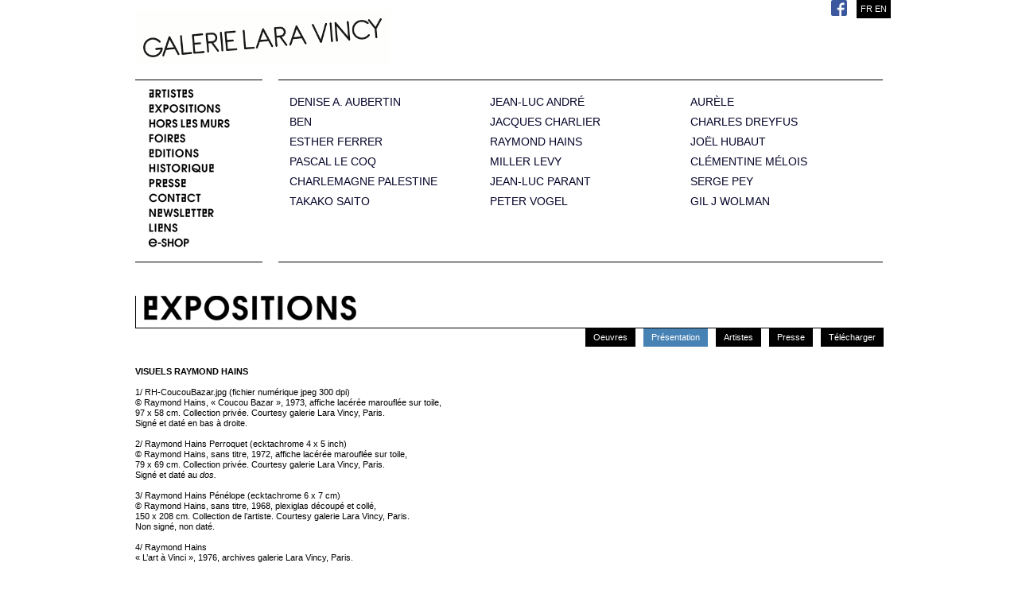

--- FILE ---
content_type: text/html
request_url: https://lara-vincy.com/francoise-janicot-ficelles--caches-et-papier-blanc-fr/presentation/index.html
body_size: 3163
content:
<!DOCTYPE html PUBLIC "-//W3C//DTD XHTML 1.0 Strict//EN"
   "http://www.w3.org/TR/xhtml1/DTD/xhtml1-strict.dtd">
<html xmlns="http://www.w3.org/1999/xhtml" lang="fr" xml:lang="fr">


<!-- Mirrored from www.lara-vincy.com/francoise-janicot-ficelles--caches-et-papier-blanc-fr/presentation/ by HTTrack Website Copier/3.x [XR&CO'2014], Sat, 11 Feb 2023 12:32:13 GMT -->
<head>
		<meta http-equiv="Content-Type" content="text/html; charset=UTF-8" />
		<title>Lara Vincy</title>
		<meta name="description" content="" />
		<meta name="keywords" content="" />
		<script></script>		
		<link rel="stylesheet" type="text/css" href="../../css/style.css" media="screen" />
		<link rel="stylesheet" type="text/css" href="../../css/fancybox.css" media="screen" />
		<link rel="shortcut icon" href="../../favicon.png" />
		
		
		<!--<script type="text/javascript" src="http://www.lara-vincy.com/js/jquery.js"></script>-->
		<script type="text/javascript" src="https://ajax.googleapis.com/ajax/libs/jquery/1.4.2/jquery.min.js"></script>
		<script type="text/javascript" src="../../js/jquery.easing.js"></script>
		<script type="text/javascript" src="../../js/jquery.easing_compatibility.js"></script>
		<script type="text/javascript" src="../../js/hoverint.min.js"></script>
		<script type="text/javascript" src="../../js/jquery-ui.js"></script>
		<script type="text/javascript" src="../../js/formulaire.js"></script>
		<script src="../../js/AC_RunActiveContent.js" type="text/javascript"></script>
		<script type="text/javascript">
				
		function makeTall(){
			var $this = $(this);
			$this.next('em').stop().animate({ width : "180px" , height : "212" },500,function(){ $(this).fadeIn(500); });
		}
		
		function makeShort(){
			var $this = $(this);
			$this.next('em').stop().animate({ width : "0px" , height : "0px" },500,function(){ $(this).hide(); });
		}
		
		var config = {    
			 over: makeTall, // function = onMouseOver callback (REQUIRED)    
			 timeout: 100, // number = milliseconds delay before onMouseOut    
			 out: makeShort // function = onMouseOut callback (REQUIRED)    
		};
		$(document).ready(function(){
			$("#header #menuArt a").hoverIntent(config);
		});
		

		</script>



</head>

<body><div id="header" class="container_16">
	
	<h1 class="grid_9">
		<a href="../../home-fr/index.html">
			Galerie Lara Vincy.
		</a>
	</h1>
	<div id="lang">
		<a href='index.html'>FR</a> <a href='../../francoise-janicot-ficelles--caches-et-papier-blanc-en/presentation/index.html'>EN</a> 	</div>

	<div id="socnetlogos">
  <a target='_blank' href='https://www.facebook.com/pages/Galerie-Lara-Vincy/227278047396310'><img src='../../images/FB-f-Logo__blue_29.png'></a>
        </div>
	
	<span class="clear"></span>

	<div id="menuGal" class="grid_3 fr">
		<a class="art" href='../../artistes-fr/index.html'></a>
		<a class="exp" href='../../expositions-fr/index.html'></a>
		<a class="hor" href='../../hors-les-murs-fr/index.html'></a>
		<a class="foi" href='../../foires-fr/index.html'></a>
		<a class="edi" href='../../editions-fr/index.html'></a>
		<a class="his" href='../../historique-fr/index.html'></a>
		<!--<a class="inf" href='http://www.lara-vincy.com/infos-fr/'></a>-->
		<a class="pre" href='../../presse-fr/index.html'></a>
		<a class="con" href='../../contact-fr/index.html'></a>
			        <a class="news" href='http://lara-vincy.net/' target='_blank'></a>
		<a class="lie" href='../../liens-fr/index.html'></a>
		<a class="eshop" href='../../UnderConstruction.html'></a>
	</div>
	
	<div id="menuArt" class="grid_13">
					<a style="margin-left:14px;" href="../../denise-a--aubertin-fr/oeuvre/index.html">DENISE A. AUBERTIN</a><em><span><img src="../../images/artiste/25/denise_a_vignette.jpg" alt="A. AUBERTIN" /></span></em>
					<a style="margin-left:14px;" href="../../jean-luc-andre-fr/oeuvre/index.html">JEAN-LUC ANDRÉ</a><em><span><img src="../../images/artiste/24/j_l_andre_vignette.jpg" alt="ANDRÉ" /></span></em>
					<a style="margin-left:14px;" href="../../-aurele-fr/oeuvre/index.html"> AURÈLE</a><em><span><img src="../../images/artiste/43/aurele_site.jpg" alt="AURÈLE" /></span></em>
					<a style="margin-left:14px;" href="../../-ben-fr/oeuvre/index.html"> BEN</a><em><span><img src="../../images/artiste/44/ben_vignette.jpg" alt="BEN" /></span></em>
					<a style="margin-left:14px;" href="../../jacques-charlier-fr/oeuvre/index.html">JACQUES CHARLIER</a><em><span><img src="../../images/artiste/52/charlier_gi_jack_vincy_v.jpg" alt="CHARLIER" /></span></em>
					<a style="margin-left:14px;" href="../../charles-dreyfus-fr/oeuvre/index.html">CHARLES DREYFUS</a><em><span><img src="../../images/artiste/26/charles_dreyfus_vignette.jpg" alt="DREYFUS" /></span></em>
					<a style="margin-left:14px;" href="../../esther-ferrer-fr/oeuvre/index.html">ESTHER FERRER</a><em><span><img src="../../images/artiste/28/esther_ferrer_vignette.jpg" alt="FERRER" /></span></em>
					<a style="margin-left:14px;" href="../../raymond-hains-fr/oeuvre/index.html">RAYMOND HAINS</a><em><span><img src="../../images/artiste/29/hains_vignette.jpg" alt="HAINS" /></span></em>
					<a style="margin-left:14px;" href="../../joel-hubaut-fr/oeuvre/index.html">JOËL HUBAUT</a><em><span><img src="../../images/artiste/45/joel_hubaut_vignette.jpg" alt="HUBAUT" /></span></em>
					<a style="margin-left:14px;" href="../../pascal-le-coq-fr/oeuvre/index.html">PASCAL LE COQ</a><em><span><img src="../../images/artiste/31/le_coq_vignette.jpg" alt="LE COQ" /></span></em>
					<a style="margin-left:14px;" href="../../miller-levy-fr/oeuvre/index.html">MILLER LEVY</a><em><span><img src="../../images/artiste/32/miller_levy_vignette.jpg" alt="LEVY" /></span></em>
					<a style="margin-left:14px;" href="../../clementine-melois-fr/oeuvre/index.html">CLÉMENTINE MÉLOIS</a><em><span><img src="../../images/artiste/53/clem_melois_licence_poetique.jpg" alt="MÉLOIS" /></span></em>
					<a style="margin-left:14px;" href="../../charlemagne-palestine-fr/oeuvre/index.html">CHARLEMAGNE PALESTINE</a><em><span><img src="../../images/artiste/34/charlemagne_vignette.jpg" alt="PALESTINE" /></span></em>
					<a style="margin-left:14px;" href="../../jean-luc-parant-fr/oeuvre/index.html">JEAN-LUC PARANT</a><em><span><img src="../../images/artiste/35/parant_vignette.jpg" alt="PARANT" /></span></em>
					<a style="margin-left:14px;" href="../../serge-pey-fr/oeuvre/index.html">SERGE PEY</a><em><span><img src="../../images/artiste/36/serge_pey_vignette.jpg" alt="PEY" /></span></em>
					<a style="margin-left:14px;" href="../../takako-saito-fr/oeuvre/index.html">TAKAKO SAITO</a><em><span><img src="../../images/artiste/48/takako_saito_vignette.jpg" alt="SAITO" /></span></em>
					<a style="margin-left:14px;" href="../../peter-vogel-fr/oeuvre/index.html">PETER VOGEL</a><em><span><img src="../../images/artiste/37/peter_vogel_vignette.jpg" alt="VOGEL" /></span></em>
					<a style="margin-left:14px;" href="../../gil-j-wolman-fr/oeuvre/index.html">GIL J WOLMAN</a><em><span><img src="../../images/artiste/49/wolman_vignette.jpg" alt="WOLMAN" /></span></em>
			</div>
	<span class="clear"></span>
	
	<div class="grid_16">
		<img src='../../css/images/separation.png' />
	</div>
</div><div id="global" class="container_16">

	<div id="titreexpo" class="grid_16 fr">EXPOS<h4 class="right"></h4></div>
		
	<div id="smen" class="smen">
		<a href="../oeuvre/index.html">Oeuvres</a>
		<a href="index.html" class="on">Présentation</a>
		<a href="../artistes/index.html">Artistes</a>
		<a href="../presse/index.html">Presse</a>
		<a href="../download/index.html">Télécharger</a>
	</div>
	
	
	<div class="grid_16 marh20">
		<p style="text-align: justify;">
	<b>VISUELS RAYMOND HAINS</b><br />
	<br />
	1/ RH-CoucouBazar.jpg (fichier num&eacute;rique jpeg 300 dpi)<br />
	&copy; Raymond Hains, &laquo; Coucou Bazar &raquo;, 1973, affiche lac&eacute;r&eacute;e maroufl&eacute;e sur toile,<br />
	97 x 58 cm. Collection priv&eacute;e. Courtesy galerie Lara Vincy, Paris.<br />
	Sign&eacute; et dat&eacute; en bas &agrave; droite.<br />
	<br />
	2/ Raymond Hains Perroquet (ecktachrome 4 x 5 inch)<br />
	&copy; Raymond Hains, sans titre, 1972, affiche lac&eacute;r&eacute;e maroufl&eacute;e sur toile,<br />
	79 x 69 cm. Collection priv&eacute;e. Courtesy galerie Lara Vincy, Paris.<br />
	Sign&eacute; et dat&eacute; au <em>dos.</em><br />
	<br />
	3/ Raymond Hains P&eacute;n&eacute;lope (ecktachrome 6 x 7 cm)<br />
	&copy; Raymond Hains, sans titre, 1968, plexiglas d&eacute;coup&eacute; et coll&eacute;,<br />
	150 x 208 cm. Collection de l&rsquo;artiste. Courtesy galerie Lara Vincy, Paris.<br />
	Non sign&eacute;, non dat&eacute;.<br />
	<br />
	4/ Raymond Hains<br />
	&laquo; L&rsquo;art &agrave; Vinci &raquo;, 1976, archives galerie Lara Vincy, Paris.</p>	</div>
<div class="clear"></div>
</div><!-- GLOBAL -->
<div id="footer" class="container_16">
	<div class='grid_16'>
		<a class="left" href="../../artistes-fr/index.html">ARTISTES</a><span class="left" >//</span>
		<a class="left" href="../../expositions-fr/index.html">EXPOSITIONS</a><span class="left" >//</span>
		<a class="left" href="../../hors-les-murs-fr/index.html">HORS LES MURS</a><span class="left" >//</span>
		<a class="left" href="../../foires-fr/index.html">FOIRES</a><span class="left" >//</span>
		<a class="left" href="../../editions-fr/index.html">&Eacute;DITIONS</a><span class="left" >//</span>
		<a class="left" href="../../historique-fr/index.html">HISTORIQUE</a><span class="left" >//</span>
		<!--<a class="left" href="http://www.lara-vincy.com/infos-fr/">INFOS</a><span class="left" >//</span>-->
		<a class="left" href="../../presse-fr/index.html">PRESSE</a><span class="left" >//</span>
		<a class="left" href="../../contact-fr/index.html">CONTACT</a><span class="left" >//</span>
				<a class="left" href="http://lara-vincy.net/" target='_blank'>NEWSLETTER</a><span class="left" >//</span>*/
		<a class="left" href="../../liens-fr/index.html">LIENS</a><span class="left" >//</span>
		<a class="left" href="../../UnderConstruction.html">E-SHOP</a><span class="left" >//</span>
		<a class="left" href="../../mentions-legales-fr/index.html">MENTIONS L&Eacute;GALES</a><!--<span class="left" >//</span>-->
			</div>
<br class="clear" />
</div>
<script></script><!-- Piwik -->
<script type="text/javascript">
  var _paq = _paq || [];
  _paq.push(["setCookieDomain", "*.www.lara-vincy.com"]);
  _paq.push(["setDomains", ["*.www.lara-vincy.com"]]);
  _paq.push(["trackPageView"]);
  _paq.push(["enableLinkTracking"]);

  (function() {
    var u=(("https:" == document.location.protocol) ? "https" : "http") + "://web-analytics-v0101-1.oxymium.net/";
    _paq.push(["setTrackerUrl", u+"piwik.php"]);
    _paq.push(["setSiteId", "3"]);
    var d=document, g=d.createElement("script"), s=d.getElementsByTagName("script")[0]; g.type="text/javascript";
    g.defer=true; g.async=true; g.src=u+"piwik.js"; s.parentNode.insertBefore(g,s);
  })();
</script>
<!-- End Piwik Code -->
</body>

<!-- Mirrored from www.lara-vincy.com/francoise-janicot-ficelles--caches-et-papier-blanc-fr/presentation/ by HTTrack Website Copier/3.x [XR&CO'2014], Sat, 11 Feb 2023 12:32:13 GMT -->
</html>

--- FILE ---
content_type: text/css
request_url: https://lara-vincy.com/css/style.css
body_size: 1508
content:
@import url("Grid960.css");
@import url("padmar.css");
@import url("main.css");
@import url("title.css");
@import url("classlink.css");

/* basic parameters */
p, ul, li, h1, h2, h3, h4, h5, h6 { margin: 0; padding: 0;}

body , html {
	margin: 0;
	padding:0px 0px;
	height:100%;
}

body {
	color:#4c4c4c;
	font: normal 0.7em/1.2em   verdana, arial ,serif;
	font-weight:lighter;
	background:#fff;
}



.logo {
	position:absolute;
	right:0px;
	bottom:0px;
}

a { outline:none; }

p, ul, li, h1, h2, h3, h4, h5, h6 { margin: 0; padding: 0;}


div#header h1 a, div#header h1 a:hover , div#footer a, div#footer a:hover , a img, .form input.submit { border:none; }


/* different float */
.right {float:right;}
.left {float:left;}
.center { position:relative; margin:0 auto; }
.autoHorizontal { position:relative; margin-left: auto; margin-right: auto; }
.autoVertical { position:relative; margin-top: auto; margin-bottom: auto; }



.TextRight { text-align:right; }
.TextCenter { text-align:right; }

/* alert ! */

 strong.alert, strong.error{
	display:block;
	float:left;
	width:93%;
	margin:10px auto;
	padding:1%;
	border:1px solid #f00;
	background:#faefef url(images/alerte.png) 5px center  no-repeat;
	Font-size:16px;
	color:#111;
	line-height:22px;
	padding-left:40px;
 } 
 
 strong.alert2, strong.success {
	display:block;
	float:left;
	width:93%;
	margin:10px auto;
	padding:1%;
	border:1px solid #5cda00;
	background:#deffc5 url(images/alerte2.png) 5px center  no-repeat;
	Font-size:16px;
	color:#111;
	line-height:22px;
	padding-left:40px;
 }
 
  strong.alert3 {
	display:block;
	float:left;
	width:93%;
	margin:10px 8px;
	padding:1%;
	border:1px solid #0091d7;
	background:#d0e2ea url(images/alerte3.png) 5px center  no-repeat;
	Font-size:16px;
	color:#111;
	line-height:22px;
	padding-left:40px;
 }
 
 /* ASLIDE JQUERY */
 
#Aslglob {
	position:relative;
	overflow:hidden;
	width:100%;
	margin:20px 0 20px 0;
	height:300px;
	background-color:#fff;
}

#Aslglob .content {
	position:relative;
	width:90%;
	margin:0 auto;
}

#Aslglob .content .Aslimg{
	float:left;
	height:100%;
	width:250px;
	margin:0px 15px 0px 16px;
	background:#fff;
}

#Aslglob > div.Aslimg:first-child {
	margin-left:60px;
}

#Aslglob .content .Aslimg div{
	position:relative;
	margin:0px 5px;
	height:300px;
	width:250px;
	display:table-cell;
	vertical-align:middle;
	text-align:center;
}

#Aslglob .content img{
	max-height:250px;
	max-width:250px;
	-moz-box-shadow:1px 1px 3px #ccc;
	-webkit-box-shadow:1px 1px 3px #ccc;
	box-shadow:1px 1px 3px #ccc;
}

#Aslglob .content .Aslimg div  p{
	display:none;
	position:fixed;
	background:#000;
	border:4px solid #FFF;
	color:#FFF;
	padding:10px;
	z-index:999;
}

#Aslglob .next , #Aslglob .prev {
	width:50px;
	height:50px;
	position:absolute;
	background-image: url(slide/nav.png);
	background-repeat:no-repeat;
	text-indent:-9999px;
	cursor:pointer;
	z-index:2;
}

#Aslglob .next {
	background-position: top right;
	background-color:#fff; 
	top:50%;
	right:0;
	}
#Aslglob .prev {	
	background-position: top left;
	background-color:#fff;
	top:50%;
	right:left;
	}

#Aslglob .next:hover { background-color:#000;  background-position: bottom right; }
#Aslglob .prev:hover { background-color:#000;  background-position: bottom left; }

/* preview */

.overlay{
	display:none;
	position:fixed;
	top:0px;
	left:0px;
	right:0px;
	bottom:0px;
	z-index:10;
	background:#FFF;
	opacity:0.8;
	filter:progid:DXImageTransform.Microsoft.Alpha(opacity=80);
}

.load{
	display:none;
	position:fixed;
	top:50%;
	left:50%;
	margin:-35px 0px 0px -35px;
	background:#fff url(slide/loader.gif) no-repeat center center;
	width:70px;
	height:70px;
	z-index:9999;
	-moz-border-radius:10px;
	-webkit-border-radius:10px;
	border-radius:10px;
	-moz-box-shadow:1px 1px 3px #000;
	-webkit-box-shadow:1px 1px 3px #000;
	box-shadow:1px 1px 3px #000;
	opacity:0.7;
	filter:progid:DXImageTransform.Microsoft.Alpha(opacity=70);
}

.Outnext,
.Outprev,
.Outclose{
	width:50px;
	height:50px;
	position:fixed;
	bottom:50%;
	margin-top:-25px;
	cursor:pointer;
	opacity:1;
	z-index:1000;
	-moz-box-shadow:0px 0px 2px #777;
	-webkit-box-shadow:0px 0px 2px #777;
	box-shadow:0px 0px 2px #777;
	filter:progid:DXImageTransform.Microsoft.Alpha(opacity=70);
}

.Outnext:hover,
.Outprev:hover,
.Outclose:hover
{
	opacity:0.7;
}

.Outnext{
	background:#000 url(slide/next.png) no-repeat center center;
	right:-50px; /*10 to show*/
}

.Outprev{
	background:#000 url(slide/prev.png) no-repeat center center;
	left:-50px; /*10 to show*/
}

.Outclose{
	width:170px;
	text-align:center;
	padding-left:10px;
	text-transform:uppercase;
	line-height:50px;
	top:-70px;
	right:10px;
	margin-top:0px;
	background:#000 url(slide/close.png) no-repeat 10px 50%;
	color:#fff;
}

img.Outpreview{
	position:fixed;
	z-index:999;
	border:4px solid #000;
	top:20px;
	-moz-box-shadow:1px 1px 3px #777;
	-webkit-box-shadow:1px 1px 3px #777;
	box-shadow:1px 1px 3px #777;
	-moz-border-radius:2px;
	-webkit-border-radius:2px;
	border-radius:2px;
	opacity:0;
	filter:progid:DXImageTransform.Microsoft.Alpha(opacity=0);	
}


/* intro flash */
#foot {
	display:none;
}

#enter {
	position:absolute;
	margin:252px 368px;
	width:200px;
	height:0px;
	background:#000;
	font-family:arial;
	font-weight:lighter;
	opacity:0.8;
}

#enter a {
	display:none;
	float:left;
	width:100%;
	text-align:center;
	color:#FFF;
	font-size:16px;
	line-height:50px;
	text-transform:uppercase;
}

#enter a:hover {
	color:#f8d8c3;
}

#enter span {
	display:none;
	float:left;
	width:100%;
	text-align:center;
	color:#FFF;
	font-size:18px;
	line-height:95px;
}

strong{
	font-weight:bold;
}

--- FILE ---
content_type: text/css
request_url: https://lara-vincy.com/css/classlink.css
body_size: 526
content:
/* default link */
a {
	color:#04042a;
	text-decoration:none;
}

a:hover, a:active , a:focus, #menu a.current {
	color:#91bace;
	text-decoration:none;
}

/* ------------------------- */

/* UL MENU DEFAULT LINK */

.menu {
	list-style:none;
	padding: 0;
	margin: 0;
	text-align:center;
}

.menu li {
	display:inline;
	float:left;
}

 /* List product with javascript carousel */
  
 .carousel {
	width:90%;
	padding:1% 5%;
	list-style:none;
 }
 
 .carousel li {
	width:120px;
	height:120px;
	margin:10px;
	float:left;
	text-align:left;
	background:#fff ;
 }
 
a.panav {
	float:left;
	padding:5px;
	margin:5px;
	color:#111;
	font-size:12px;
}

a.panav:hover { background:#fee5f2; }
a.panav.current{ background:#fee5f2; }


/*boutons*/
.button {
	display: inline-block;
	zoom: 1; /* zoom and *display = ie7 hack for display:inline-block */
	*display: inline;
	vertical-align: baseline;
	margin: 0 2px;
	outline: none;
	cursor: pointer;
	text-align: center;
	text-decoration: none;
	font: 16px/100%  Helvetica, sans-serif;
	font-weight:lighter;
	padding: .5em 1em .55em;
	border:none;
}

.button:hover {
	text-decoration: none;
}

.button:active {
	position: relative;
	top: 1px;
}


.small {
	font-size: 11px;
	padding: .2em 1em .275em;
}

.medium {
	font-size: 12px;
	padding: .4em 1em .42em;
}

/* gray */
.black {
	color: #fff;
	background: #000;
}

.black:hover {
	color:#FFF;
	background: #111;
}

.black:active {
	color: #afafaf;
}

